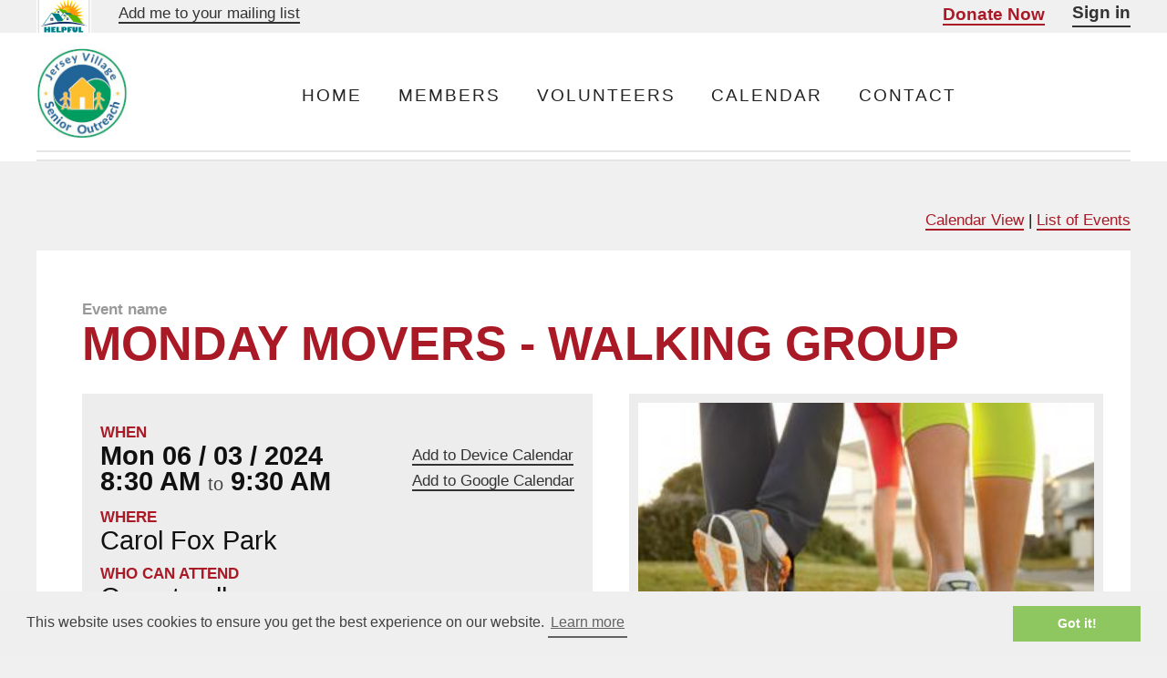

--- FILE ---
content_type: text/html; charset=utf-8
request_url: https://www.jvso.org/events/1218-monday-movers---walking-group
body_size: 3473
content:
<!DOCTYPE HTML>
<!--
	Strongly Typed by HTML5 UP
	html5up.net | @n33co
	Free for personal and commercial use under the CCA 3.0 license (html5up.net/license)
-->
<html lang="en">
	<head>

			<script nonce="fHEEVIX0d/7+svr2oF8Rpd3ub1xcD4xRNyI4pRN6+7o=">
			<!-- Google Tag Manager -->
			(function(w,d,s,l,i){w[l]=w[l]||[];w[l].push({'gtm.start':
			new Date().getTime(),event:'gtm.js'});var f=d.getElementsByTagName(s)[0],
			j=d.createElement(s),dl=l!='dataLayer'?'&l='+l:'';j.async=true;j.src=
			'https://www.googletagmanager.com/gtm.js?id='+i+dl;f.parentNode.insertBefore(j,f);
			})(window,document,'script','dataLayer','GTM-TNN5LZ8');
			<!-- End Google Tag Manager -->
</script>

		<title>Monday Movers - Walking Group - Jersey Village Senior Outreach event</title>
		
		<meta charset="utf-8" />
		<meta name="viewport" content="width=device-width, initial-scale=1" />

		<meta name="description" content="" />
	
		<meta name="keywords" content="" />
		<meta name="author" content="Jersey Village Senior Outreach"/>
			<meta name="robots" content="index, follow"/>
			<meta name="revisit-after" content="7 days"/>

        
		
        <link rel="stylesheet" href="/assets/application-75be800ebe26d4a328be869fc2ecd17b91f6f234b7dea868291c5a1041b2b7b9.css" media="all" data-turbo-track="true" />

        <script src="/assets/turbo-5b0d7b2cabc0d45fe0452447f777ab77aac316db25b806c2448ab08114228a2a.js" type="module"></script>

  		<meta name="csrf-param" content="authenticity_token" />
<meta name="csrf-token" content="EHNYReU32pcTrmMuviPIuvVEPSuK5XpVXrUVkESvEiHHos0pZpKssL8_9OqX85HB7Gy3T-pTk-T--wAdLZEwBQ" />

    <!--link rel="preload" as="font"-->
		<link rel="shortcut icon" href="/favicon.ico" >
		
		<link rel="apple-touch-icon" sizes="180x180" href="/apple-touch-icon.png">
		<link rel="icon" type="image/png" sizes="32x32" href="/favicon-32x32.png">
		<link rel="icon" type="image/png" sizes="16x16" href="/favicon-16x16.png">
		<link rel="manifest" href="/site.webmanifest">
		<link rel="mask-icon" href="/safari-pinned-tab.svg" color="#0e265a">
		<meta name="msapplication-TileColor" content="#0e265a">
		<meta name="theme-color" content="#ffffff">
		
		<link rel="preconnect" href="https://fonts.googleapis.com">
        <link rel="preconnect" href="https://fonts.gstatic.com" crossorigin>
		<link href="https://fonts.googleapis.com/css?family=Arvo:300,400,600|Arvo:700&display=swap" rel="stylesheet">







		<!--[if lte IE 8]>< script src="assets/js/ie/html5shiv.js"></script><![endif]-->
		<!--[if lte IE 8]><link rel="stylesheet" href="assets/css/ie8.css" /><![endif]-->


    <!--script src="https://checkout.stripe.com/checkout.js"></script-->

		

    <!-- Structured Data -->
    <script type="application/ld+json">
    {
      "@context": "http://schema.org",
      "@type": "Organization",
      "url": "https://www.jvso.org/",
      "logo": "https://jerseyvillage.s3.amazonaws.com/qy30vs4bo31q3tpz2mmj6xo531nm?response-content-disposition=inline%3B%20filename%3D%22JVSO%20Logo.jpg%22%3B%20filename%2A%3DUTF-8%27%27JVSO%2520Logo.jpg&amp;response-content-type=image%2Fjpeg&amp;X-Amz-Algorithm=AWS4-HMAC-SHA256&amp;X-Amz-Credential=AKIAJSZQP6GVS43QORHA%2F20260125%2Fus-east-1%2Fs3%2Faws4_request&amp;X-Amz-Date=20260125T123516Z&amp;X-Amz-Expires=300&amp;X-Amz-SignedHeaders=host&amp;X-Amz-Signature=0ef9bcc783f5ee6ffe1627b68433cd4bb8486c574d1a2b070ee643cebd863a52",
      "sameAs": [
        "http://www.facebook.com/HelpfulVillage"
      ]
    }
    </script>
    <!-- End Structured Data -->

	</head>
	<!--body class="homepage"-->
	<body class="jersey events show">
		
		<!-- Google Tag Manager (noscript) -->
		<noscript><iframe src="https://www.googletagmanager.com/ns.html?id=GTM-TNN5LZ8"
		height="0" width="0" style="display:none;visibility:hidden"></iframe></noscript>
		<!-- End Google Tag Manager (noscript) -->

		<a href="#header-wrapper" class="sr-only">Skip to header</a>
		<a href="#maincontent" class="sr-only">Skip to main content</a>
		<a href="#footer-wrapper" class="sr-only">Skip to footer</a>

		<div id="eyebrow-wrapper" style="height:36px;" class="hidden-print">
			<div id="eyebrow" class="container" style="position:relative;">
					<div style="height: 36px;float: left;overflow: hidden;">
					<a href="https://www.jvso.org/"><img style="float:left;margin:-7px 30px 0 0;width:60px" alt="Helpful Village logo" src="/assets/helpfulvillage-logo-58x58-ea85072daa5bcd9adbd17f2e9fbfc7403a1cd34e10e75b9e278fdf6ac49f9adf.png" /></a>
					</div>
					<div id="user_nav" style="float:right;display:flex;">
								<a class="nocolor" style="font-size:1.1em;font-weight:bold;" href="/users/sign_in">Sign in</a>


						</div>	
						<div style="float:right;margin-right:30px;margin-top: 2px;font-size: 1.1em;">
							<a data-turbo="false" style="font-weight:bold;" href="https://www.jvso.org/donations/new">Donate Now</a>
    					</div>
						
						<div style="height:35px;">
								<a data-turbo="false" class="nocolor" href="/users/sign_up?user_type=mailing_list">Add me to your mailing list</a>
						</div>
					
			</div>

		</div>

		
		<div id="page-wrapper" class="">


			<!-- Header -->
				<div id="header-wrapper" class="hidden-print">
					<div id="header" class="container">


					<!-- Logo -->
					

				



					<a style="" href="https://www.jvso.org/"><img id="header_logo" style="width: 100px;margin:0;position: absolute;left: 0;z-index:1;" alt="Our Village&#39;s logo" src="https://jerseyvillage.s3.amazonaws.com/qy30vs4bo31q3tpz2mmj6xo531nm?response-content-disposition=inline%3B%20filename%3D%22JVSO%20Logo.jpg%22%3B%20filename%2A%3DUTF-8%27%27JVSO%2520Logo.jpg&amp;response-content-type=image%2Fjpeg&amp;X-Amz-Algorithm=AWS4-HMAC-SHA256&amp;X-Amz-Credential=AKIAJSZQP6GVS43QORHA%2F20260125%2Fus-east-1%2Fs3%2Faws4_request&amp;X-Amz-Date=20260125T123516Z&amp;X-Amz-Expires=300&amp;X-Amz-SignedHeaders=host&amp;X-Amz-Signature=0ef9bcc783f5ee6ffe1627b68433cd4bb8486c574d1a2b070ee643cebd863a52" /></a>
	
	

					
					
					<!-- Nav -->
					
<nav id="nav" class=" hide_menu_icons">

				<ul>
					<li><a class="icon fa-user" role="button" aria-haspopup="true" aria-expanded="false" href="#"><span>Home</span></a><ul><li><a class="" href="https://www.jvso.org/pages/10000-homepage">Our Home Page</a></li><li><a class="" href="https://www.jvso.org/pages/1-about-jersey-village-senior-outreach">About our Village</a></li><li><a class="" href="https://www.jvso.org/pages/5-board-of-directors-of-jvso">Board and Steering Committee</a></li><li><a class="" href="https://www.jvso.org/pages/10011-faq">Frequently Asked Questions</a></li><li><a class="" role="button" aria-haspopup="true" aria-expanded="false" href="#">Programs</a><ul><li><a class="" href="https://www.jvso.org/pages/10081-needlecraft-corner">The Needlecraft Corner</a></li><li><a class="" href="https://www.jvso.org/pages/10015-book-club">Book Club</a></li><li><a class="" href="https://www.jvso.org/pages/10025-chair-supported-yoga">Chair Supported Yoga</a></li><li><a class="" href="https://www.jvso.org/pages/10026-cooking-classes">Cooking Class</a></li><li><a class="" href="https://www.jvso.org/pages/10028-craft-classes">Craft Class</a></li><li><a class="" href="https://www.jvso.org/pages/10029-jvso-day-trips">Day Trips</a></li><li><a class="" href="https://www.jvso.org/pages/10016-film-club">Film Club</a></li><li><a class="" href="https://www.jvso.org/pages/10037-third-thursday-ted-talk">Ted Talk</a></li><li><a class="" href="https://www.jvso.org/pages/10027-presentations">Presentations</a></li></ul></li><li><a class="" href="https://www.jvso.org/pages/10008-who-we-serve">Our Service Area</a></li></ul></li>
					<li><a class="icon fa-user" role="button" aria-haspopup="true" aria-expanded="false" href="#"><span>Members</span></a><ul><li><a class="" href="https://www.jvso.org/pages/6-membership-benefits">Membership Benefits / Handbook</a></li><li><a class="" href="https://www.jvso.org/pages/7-membership-fees">Membership Fees</a></li><li><a class="" href="/memberships/application_form">Membership Application</a></li></ul></li>
					<li><a class="icon fa-check-square" role="button" aria-haspopup="true" aria-expanded="false" href="#"><span>Volunteers</span></a><ul><li><a class="" href="https://www.jvso.org/pages/8-volunteer-benefits">Volunteer Benefits</a></li><li><a class="" href="/volunteer_infos/application_form">Volunteer Application Form</a></li></ul></li>
					<li><a class="icon fa-sitemap" href="https://jersey.helpfulvillage.com/events/index_list"><span>Calendar</span></a></li>
					<li><a class="icon fa-envelope" role="button" aria-haspopup="true" aria-expanded="false" href="#"><span>Contact</span></a><ul><li><a class="" href="/contact">Contact Us</a></li><li><a class="" href="https://www.facebook.com/groups/1956443164670616/">Facebook</a></li><li><a class="" href="https://www.jvso.org/pages/10-donations">Support Us</a></li></ul></li>
				</ul>	
		
				
				<div style="clear:both"></div>
							
</nav>

					

						<!-- Nav -->
							<!--nav id="nav">
								<ul>
									<li><a class="icon fa-home" href="index.html"><span>Introduction</span></a></li>
									<li>
										<a href="#" class="icon fa-bar-chart-o"><span>Dropdown</span></a>
										<ul>
											<li><a href="#">Lorem ipsum dolor</a></li>
											<li><a href="#">Magna phasellus</a></li>
											<li><a href="#">Etiam dolore nisl</a></li>
											<li>
												<a href="#">Phasellus consequat</a>
												<ul>
													<li><a href="#">Magna phasellus</a></li>
													<li><a href="#">Etiam dolore nisl</a></li>
													<li><a href="#">Phasellus consequat</a></li>
												</ul>
											</li>
											<li><a href="#">Veroeros feugiat</a></li>
										</ul>
									</li>
									<li><a class="icon fa-cog" href="left-sidebar.html"><span>Left Sidebar</span></a></li>
									<li><a class="icon fa-retweet" href="right-sidebar.html"><span>Right Sidebar</span></a></li>
									<li><a class="icon fa-sitemap" href="no-sidebar.html"><span>No Sidebar</span></a></li>
								</ul>
							</nav-->
							<div style="clear:both"></div>

					</div>
					<div style="clear:both"></div>

				</div>
				




<div id="notice_alert" class="alerts" style="display:none;">
  


</div>







    		
				
			<main id="maincontent" class="container">
			
				<div class="row" style="margin: 0 auto;">
			
					

<script type="application/ld+json">
//<![CDATA[

{
  "@context": "http://schema.org",
  "@type": "Event",
  "name": "Monday Movers - Walking Group",
  "startDate": "2024-06-03T08:30:00-05:00",
  "endDate": "2024-06-03T09:30:00-05:00",
       "eventStatus": "https://schema.org/EventScheduled",
  "eventAttendanceMode": "https://schema.org/OnlineEventAttendanceMode",
  "location": {
        "@type": "Place",
        "name": "Carol Fox Park",
        "address": {
          "@type": "PostalAddress",
          "name": "Carol Fox Park",
          "streetAddress": " ",
          "addressLocality": "",
          "postalCode": " ",
          "addressRegion": "",
          "addressCountry": "US"
        }
      },
  "description": "Meet at Carol Fox Park for a walk through the neighborhood - approximately 2.5 miles at a steady pace.",
  "image" : "https://jersey.helpfulvillage.com/pictures/2543/download",
  "offers": {
        "@type": "Offer",
        "url": "https://www.jvso.org/events/1218-monday-movers---walking-group",
        "price": "0.0",
        "lowPrice": "0.0",
        "highPrice": "0.0",
        "availability": "https://schema.org/OutOfStock",
        "validFrom": "2024-01-05T12:09:25-06:00",
        "priceCurrency": "USD"
      },
      "organizer": {
        "@type": "Organization",
        "name": "Jersey Village Senior Outreach",
        "url": "https://www.jvso.org/"
      }
}

//]]>
</script>


<div style="float:right">
		<a href="https://www.jvso.org/events">Calendar View</a> 
	 |
		<a href="https://www.jvso.org/events/index_list">List of Events</a> 
</div>


<div style="background-color:#FFF;width:100%;margin-top:20px;">

	<span style="color:#999;font-weight:bold;">Event name</span>
<h4 itemprop="name" style="font-size:3em;margin:0 0 30px;">
  <span itemprop="name">
     Monday Movers - Walking Group
  </span>
</h4>

<div style="font-size:1.4em;background-color:#ededed;padding:20px;width:560px;max-width:100%;float:left;margin:0 0 20px;">
	
		<h4 style="margin:15px 0 3px;font-size:0.7em;">When</h4> <div style="float:right;font-size:0.7em;"><a class="nocolor" href="/events/1218.ics">Add to Device Calendar</a>
			<br/><a target="_blank" class="nocolor" href="https://www.google.com/calendar/render?action=TEMPLATE&amp;text=Monday Movers - Walking Group&amp;dates=20240603T133000Z/20240603T143000Z&amp;details=For+details,+link+here:+https://jersey.helpfulvillage.com/events/1218-monday-movers---walking-group&amp;location=Carol Fox Park&amp;sf=true&amp;output=xml">Add to Google Calendar</a>
		</div>
		<div style="font-size:1.2em;">
		<strong>Mon 06 / 03 / 2024</strong><br/><strong> 8:30 AM</strong>
		 <span style="font-size:70%;color:#444;">to</span> <strong> 9:30 AM</strong>
		</div>
	
		<h4 style="margin:15px 0 3px;font-size:0.7em;">Where</h4>
		<div style="font-size:1.2em;">

			Carol Fox Park<br/>
		</div>
		
		<h4 style="margin:15px 0 3px;font-size:0.7em;">Who can attend</h4>
		<div style="font-size:1.2em;">
				Open to all
		</div>
	
	
	
	<h4 style="margin:15px 0 3px;font-size:0.7em;">Price</h4> 
	<div style="font-size:1.2em;">
         FREE
    </div>
		
		
	

</div>

	
	<div style="float:right;width:520px;height:320px;overflow:hidden;margin:0 30px 20px 0;padding:10px;background-color:#ededed;">
		<img class="js-poster-image" style="width:500px;" src="https://jerseyvillage.s3.amazonaws.com/10ath99jqrp09rv208h4u8ttfoc9?response-content-disposition=inline%3B%20filename%3D%22Group%20Walking.jpg%22%3B%20filename%2A%3DUTF-8%27%27Group%2520Walking.jpg&amp;response-content-type=image%2Fjpeg&amp;X-Amz-Algorithm=AWS4-HMAC-SHA256&amp;X-Amz-Credential=AKIAJSZQP6GVS43QORHA%2F20260125%2Fus-east-1%2Fs3%2Faws4_request&amp;X-Amz-Date=20260125T123516Z&amp;X-Amz-Expires=300&amp;X-Amz-SignedHeaders=host&amp;X-Amz-Signature=23e0bbb3aee2f025e146bc44625d7c015487a974e016eab7799841f049cf9fad" />
	</div>

	
		

		
			
</div>


<div id="event_description" class="editable_page">
<div style="font-size: 18pt; font-family: arial;">Meet at Carol Fox Park for a walk through the neighborhood - approximately 2.5 miles at a steady pace.</div>
</div>











				
				</div>
			</main>




	<!-- Footer -->
			<footer id="footer-wrapper" class="hidden-print">
				
				
				
				<div id="copyright" class="container">
					<ul class="links">
                        <li style="border-left:0;">&copy; <a href="https://www.helpfulvillage.com" class="nocolor footertextcolor">HelpfulVillage.com</a> - All rights reserved.</li>
						<li><a rel="nofollow" target="_blank" class="nocolor footertextcolor" aria-label="Opens in new tab" href="/terms_of_use">Terms of Use</a></li>
						<li><a rel="nofollow" target="_blank" class="nocolor footertextcolor" aria-label="Opens in new tab" href="/privacy_policy">Privacy Policy</a></li>
						<li>Design: <a href="https://www.helpfulvillage.com" class="nocolor footertextcolor">HelpfulVillage.com</a></li>
					</ul>
					


				</div>
			</footer>
			
			
		<!-- Scripts -->
		<!--[if lte IE 8]>< script src="assets/js/ie/respond.min.js"></script><![endif]-->
      <script src="/assets/application-6d9a937a82636aa67ae7f323540b5613719eec51827e724f7e243ebe8c4f393f.js" data-turbo-track="true" integrity="sha256-bZqTeoJjaqZ65/MjVAtWE3Ge7FGCfnJPfiQ+voxPOT8="></script>

      







	<script nonce="fHEEVIX0d/7+svr2oF8Rpd3ub1xcD4xRNyI4pRN6+7o=">

    
	  window.addEventListener("load", function(){
	  window.cookieconsent.initialise({
	    "palette": {
	      "popup": {
	        "background": "#efefef",
	        "text": "#404040"
	      },
	      "button": {
	        "background": "#8ec760",
	        "text": "#ffffff"
	      }
	    },
	    "content": {
	      "message": "This website uses cookies to ensure you get the best experience on our website.",
	      "dismiss": "Got it!",
	      "link": "Learn more",
	      "href": "/cookies" //"http://cookies.insites.com/about-cookies"
	    }
	  })});

	  
</script>

	
	</body>
</html>
